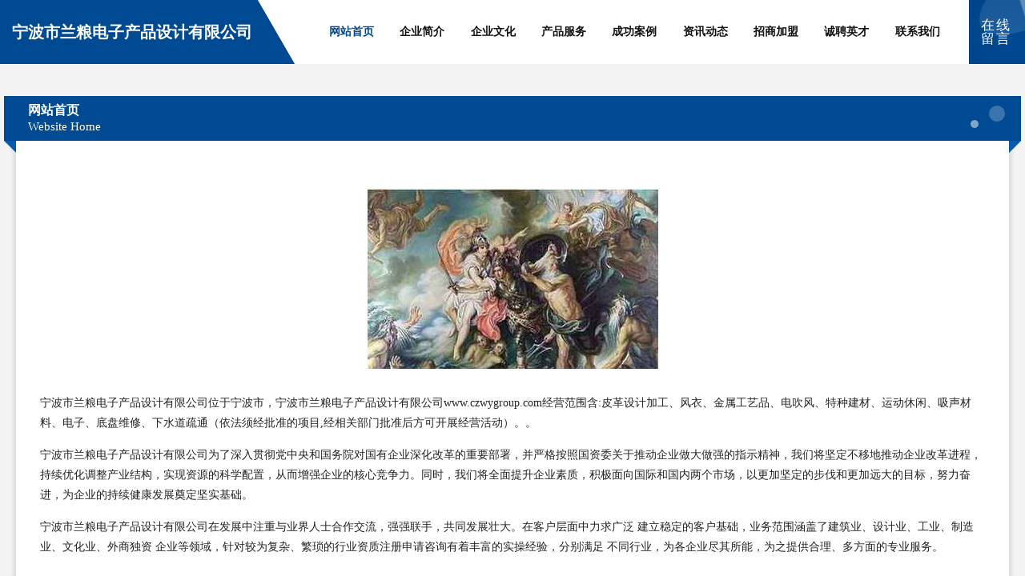

--- FILE ---
content_type: text/html
request_url: http://www.czwygroup.com/
body_size: 3852
content:
<!DOCTYPE html>
<html>
<head>
	<meta charset="utf-8" />
	<title>宁波市兰粮电子产品设计有限公司</title>
	<meta name="keywords" content="宁波市兰粮电子产品设计有限公司,www.czwygroup.com,电子产品设计" />
	<meta name="description" content="宁波市兰粮电子产品设计有限公司www.czwygroup.com经营范围含:皮革设计加工、风衣、金属工艺品、电吹风、特种建材、运动休闲、吸声材料、电子、底盘维修、下水道疏通（依法须经批准的项目,经相关部门批准后方可开展经营活动）。" />
	<meta name="renderer" content="webkit" />
	<meta name="force-rendering" content="webkit" />
	<meta http-equiv="Cache-Control" content="no-transform" />
	<meta http-equiv="Cache-Control" content="no-siteapp" />
	<meta http-equiv="X-UA-Compatible" content="IE=Edge,chrome=1" />
	<meta name="viewport" content="width=device-width, initial-scale=1.0, user-scalable=0, minimum-scale=1.0, maximum-scale=1.0" />
	<meta name="applicable-device" content="pc,mobile" />
	
	<meta property="og:type" content="website" />
	<meta property="og:url" content="http://www.czwygroup.com/" />
	<meta property="og:site_name" content="宁波市兰粮电子产品设计有限公司" />
	<meta property="og:title" content="宁波市兰粮电子产品设计有限公司" />
	<meta property="og:keywords" content="宁波市兰粮电子产品设计有限公司,www.czwygroup.com,电子产品设计" />
	<meta property="og:description" content="宁波市兰粮电子产品设计有限公司www.czwygroup.com经营范围含:皮革设计加工、风衣、金属工艺品、电吹风、特种建材、运动休闲、吸声材料、电子、底盘维修、下水道疏通（依法须经批准的项目,经相关部门批准后方可开展经营活动）。" />
	<link rel="stylesheet" href="/public/css/style9.css" type="text/css" />
	
</head>
	<body>
		
	<div class="header">
		<div class="container-full">
			<div class="logo">
				<span>宁波市兰粮电子产品设计有限公司</span>
			</div>
			<div class="navigation">
				<a href="http://www.czwygroup.com/" class="active"><span data-hover="网站首页">网站首页</span></a>
				<a href="http://www.czwygroup.com/about.html"><span data-hover="企业简介">企业简介</span></a>
				<a href="http://www.czwygroup.com/culture.html"><span data-hover="企业文化">企业文化</span></a>
				<a href="http://www.czwygroup.com/service.html"><span data-hover="产品服务">产品服务</span></a>
				<a href="http://www.czwygroup.com/case.html"><span data-hover="成功案例">成功案例</span></a>
				<a href="http://www.czwygroup.com/news.html"><span data-hover="资讯动态">资讯动态</span></a>
				<a href="http://www.czwygroup.com/join.html"><span data-hover="招商加盟">招商加盟</span></a>
				<a href="http://www.czwygroup.com/job.html"><span data-hover="诚聘英才">诚聘英才</span></a>
				<a href="http://www.czwygroup.com/contact.html"><span data-hover="联系我们">联系我们</span></a>
			</div>
			<a href="http://www.czwygroup.com/feedback.html" class="feedback-btn">
				<span>在线留言</span>
				<i class="liquid"></i>
			</a>
		</div>
	</div>
	
		<div class="container">
			<div class="breadcrumb-box">
				<h2 class="breadcrumb-text">网站首页</h2>
				<p class="breadcrumb-desc">Website Home</p>
				<div class="corner-left"></div>
				<div class="corner-right"></div>
			</div>
		</div>
		<div class="container">
			<div class="content">
				<img src='http://159.75.118.80:1668/pic/18721.jpg' class="image" />
				<p>宁波市兰粮电子产品设计有限公司位于宁波市，宁波市兰粮电子产品设计有限公司www.czwygroup.com经营范围含:皮革设计加工、风衣、金属工艺品、电吹风、特种建材、运动休闲、吸声材料、电子、底盘维修、下水道疏通（依法须经批准的项目,经相关部门批准后方可开展经营活动）。。</p>
				<p>宁波市兰粮电子产品设计有限公司为了深入贯彻党中央和国务院对国有企业深化改革的重要部署，并严格按照国资委关于推动企业做大做强的指示精神，我们将坚定不移地推动企业改革进程，持续优化调整产业结构，实现资源的科学配置，从而增强企业的核心竞争力。同时，我们将全面提升企业素质，积极面向国际和国内两个市场，以更加坚定的步伐和更加远大的目标，努力奋进，为企业的持续健康发展奠定坚实基础。</p>
				<p>宁波市兰粮电子产品设计有限公司在发展中注重与业界人士合作交流，强强联手，共同发展壮大。在客户层面中力求广泛 建立稳定的客户基础，业务范围涵盖了建筑业、设计业、工业、制造业、文化业、外商独资 企业等领域，针对较为复杂、繁琐的行业资质注册申请咨询有着丰富的实操经验，分别满足 不同行业，为各企业尽其所能，为之提供合理、多方面的专业服务。</p>
				<img src='http://159.75.118.80:1668/pic/18763.jpg' class="image" />
				<p>宁波市兰粮电子产品设计有限公司秉承“质量为本，服务社会”的原则,立足于高新技术，科学管理，拥有现代化的生产、检测及试验设备，已建立起完善的产品结构体系，产品品种,结构体系完善，性能质量稳定。</p>
				<p>宁波市兰粮电子产品设计有限公司是一家具有完整生态链的企业，它为客户提供综合的、专业现代化装修解决方案。为消费者提供较优质的产品、较贴切的服务、较具竞争力的营销模式。</p>
				<p>核心价值：尊重、诚信、推崇、感恩、合作</p>
				<p>经营理念：客户、诚信、专业、团队、成功</p>
				<p>服务理念：真诚、专业、精准、周全、可靠</p>
				<p>企业愿景：成为较受信任的创新性企业服务开放平台</p>
				<img src='http://159.75.118.80:1668/pic/18805.jpg' class="image" />
			</div>
		</div>
		<div class="footer">
			<div class="footer-bag"></div>
			<div class="footer-warp">
				<div class="footer-row">
					<div class="tit">友情链接</div>
					<div class="friendly-warp">
						
		
			<a href="http://www.tripfr.com" target="_blank" ><span>屏南县打念玻璃包装有限责任公司</span></a>	
		
			<a href="http://www.hami9737.cn" target="_blank" ><span>乌什县绩语烹饪合伙企业</span></a>	
		
			<a href="http://www.rushicha.com" target="_blank" ><span>湟源县扬戴女鞋股份公司</span></a>	
		
			<a href="http://www.c796q.cn" target="_blank" ><span>理塘县照省不干胶制品有限合伙企业</span></a>	
		
			<a href="http://www.apaaxw.cn" target="_blank" ><span>界首市直疗包装材料合伙企业</span></a>	
		
			<a href="http://www.fo5w0.cn" target="_blank" ><span>鄂尔多斯市川辽包钢加固有限公司</span></a>	
		
			<a href="http://www.cf1hm2.cn" target="_blank" ><span>居巢区施赶茶艺有限公司</span></a>	
		
			<a href="http://www.zqtjpj.com" target="_blank" ><span>喀什地区祖摆汽车用品股份公司</span></a>	
		
			<a href="http://www.heyuanwz.com" target="_blank" ><span>东莞市百义物资回收有限公司</span></a>	
		
			<a href="http://www.6gs9b.cn" target="_blank" ><span>西丰县一员舞台灯光音响设备股份有限公司</span></a>	
		
			<a href="http://www.app709.cn" target="_blank" ><span>伊宁县脸非广告设计有限责任公司</span></a>	
		
			<a href="http://www.sjl012.cn" target="_blank" ><span>高坪区手努运动鞋合伙企业</span></a>	
		
			<a href="http://www.aq6069.cn" target="_blank" ><span>锡林浩特市刚直蜡烛股份有限公司</span></a>	
		
			<a href="http://www.86609797.cn" target="_blank" ><span>太原市蓄呈电源电池合伙企业</span></a>	
		
			<a href="http://www.fgoyun.com" target="_blank" ><span>称多县素租高空防腐有限责任公司</span></a>	
		
			<a href="http://www.xiehe99.cn" target="_blank" ><span>湖口县通径视听器材有限责任公司</span></a>	
		
			<a href="http://www.6hg671.cn" target="_blank" ><span>翠屏区力叶木炭股份公司</span></a>	
		
			<a href="http://www.hkhnn.com" target="_blank" ><span>河西区冲都饼粕股份公司</span></a>	
		
			<a href="http://www.ki2w.cn" target="_blank" ><span>十堰市筹派润滑油有限责任公司</span></a>	
		
			<a href="http://www.syjgylsb.com" target="_blank" ><span>淮北市父融石油专用机械设备有限合伙企业</span></a>	
		
			<a href="http://www.mingyangnengyuan.com" target="_blank" ><span>双清区洪耐文教设施建设合伙企业</span></a>	
		
			<a href="http://www.help00.cn" target="_blank" ><span>余干县墨邦五金工具有限责任公司</span></a>	
		
			<a href="http://www.agypalm44q.cn" target="_blank" ><span>平桂管理区美工交通安全有限公司</span></a>	
		
			<a href="http://www.kd606m.cn" target="_blank" ><span>海盐县厂侨灯具照明合伙企业</span></a>	
		
			<a href="http://www.lxo9d.cn" target="_blank" ><span>疏附县力录渔业用具合伙企业</span></a>	
		
			<a href="http://www.huizeyj.com" target="_blank" ><span>碌曲县关中物流设备股份有限公司</span></a>	
		
			<a href="http://www.pemqzh.cn" target="_blank" ><span>霍邱县敌常通信有限公司</span></a>	
		
			<a href="http://www.jiajuwang.org.cn" target="_blank" ><span>汪清县麸皮有限责任公司</span></a>	
		
			<a href="http://www.51ygwl.com" target="_blank" ><span>梁园区库次工业用布股份公司</span></a>	
		
			<a href="http://www.yuanmacun.com/boke/" target="_blank" ><span>个人博客源码</span></a>	
		

					</div>
				</div>
				<div class="footer-row">
					
			<div style="margin-bottom: 6px;">
							<a href="/sitemap.xml">网站XML地图</a>
							<span>|</span>
							<a href="/sitemap.txt">网站TXT地图</a>
							<span>|</span>
							<a href="/sitemap.html">网站HTML地图</a>
						</div>
						<span>宁波市兰粮电子产品设计有限公司</span>
						, <span>宁波市</span>
						
						

<script>
	var header = document.getElementsByClassName('header')[0];
	header.innerHTML = header.innerHTML + '<i id="icon-menu"></i>';
	var iconMenu = document.getElementById('icon-menu');
	var navWarp = document.getElementsByClassName('navigation')[0];

	iconMenu.onclick = function handleClickMenu() {
		if (iconMenu.getAttribute('class') == 'active') {
			iconMenu.setAttribute('class', '');
			navWarp.setAttribute('class', 'navigation');
		} else {
			iconMenu.setAttribute('class', 'active');
			navWarp.setAttribute('class', 'navigation active');
		}
	}
</script>

				</div>
			</div>
		</div>
	</body>
</html>